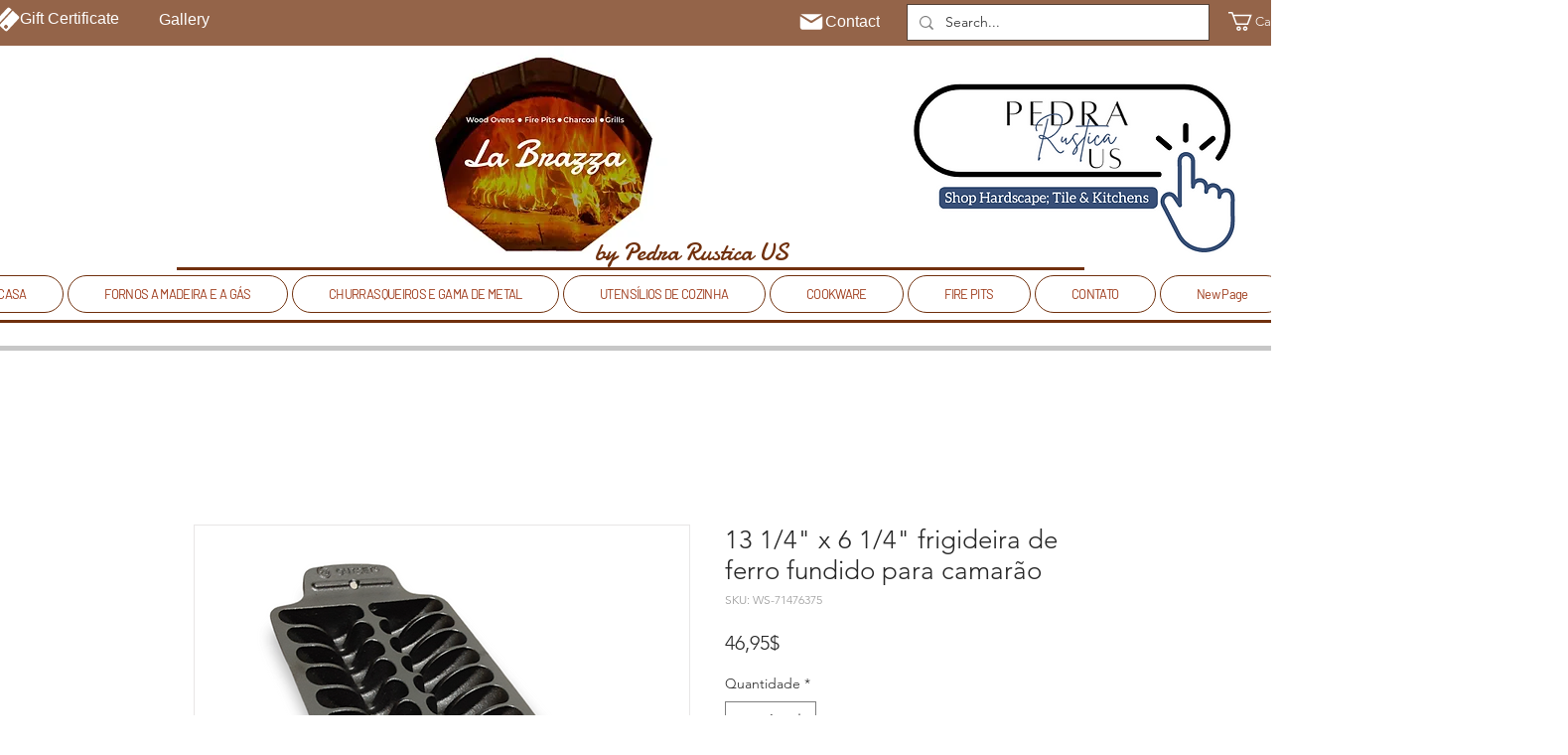

--- FILE ---
content_type: text/html; charset=utf-8
request_url: https://accounts.google.com/o/oauth2/postmessageRelay?parent=https%3A%2F%2Fstatic.parastorage.com&jsh=m%3B%2F_%2Fscs%2Fabc-static%2F_%2Fjs%2Fk%3Dgapi.lb.en.2kN9-TZiXrM.O%2Fd%3D1%2Frs%3DAHpOoo_B4hu0FeWRuWHfxnZ3V0WubwN7Qw%2Fm%3D__features__
body_size: 162
content:
<!DOCTYPE html><html><head><title></title><meta http-equiv="content-type" content="text/html; charset=utf-8"><meta http-equiv="X-UA-Compatible" content="IE=edge"><meta name="viewport" content="width=device-width, initial-scale=1, minimum-scale=1, maximum-scale=1, user-scalable=0"><script src='https://ssl.gstatic.com/accounts/o/2580342461-postmessagerelay.js' nonce="FdZYFX6wnWNZmMuMiy2jrg"></script></head><body><script type="text/javascript" src="https://apis.google.com/js/rpc:shindig_random.js?onload=init" nonce="FdZYFX6wnWNZmMuMiy2jrg"></script></body></html>